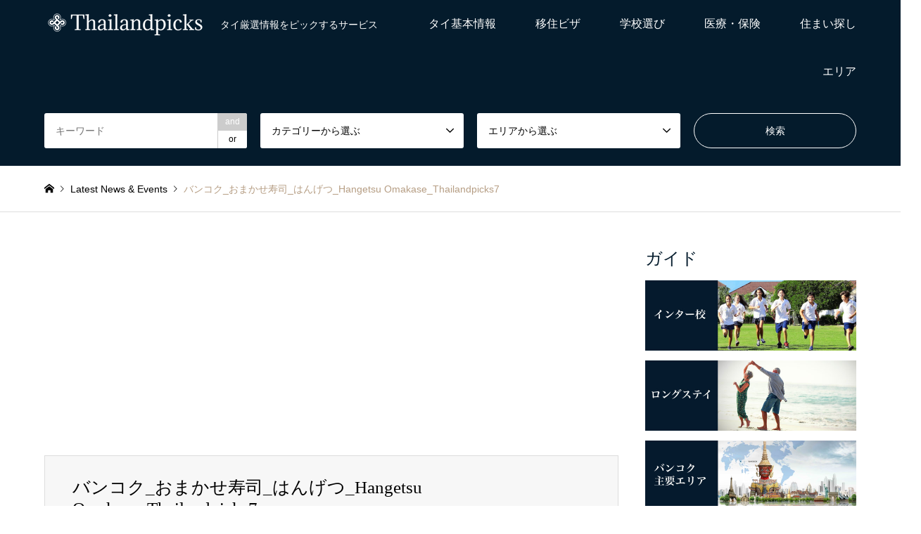

--- FILE ---
content_type: text/html; charset=utf-8
request_url: https://www.google.com/recaptcha/api2/aframe
body_size: 266
content:
<!DOCTYPE HTML><html><head><meta http-equiv="content-type" content="text/html; charset=UTF-8"></head><body><script nonce="e4Rco6Z5dk686GJRY09oYg">/** Anti-fraud and anti-abuse applications only. See google.com/recaptcha */ try{var clients={'sodar':'https://pagead2.googlesyndication.com/pagead/sodar?'};window.addEventListener("message",function(a){try{if(a.source===window.parent){var b=JSON.parse(a.data);var c=clients[b['id']];if(c){var d=document.createElement('img');d.src=c+b['params']+'&rc='+(localStorage.getItem("rc::a")?sessionStorage.getItem("rc::b"):"");window.document.body.appendChild(d);sessionStorage.setItem("rc::e",parseInt(sessionStorage.getItem("rc::e")||0)+1);localStorage.setItem("rc::h",'1768988566753');}}}catch(b){}});window.parent.postMessage("_grecaptcha_ready", "*");}catch(b){}</script></body></html>